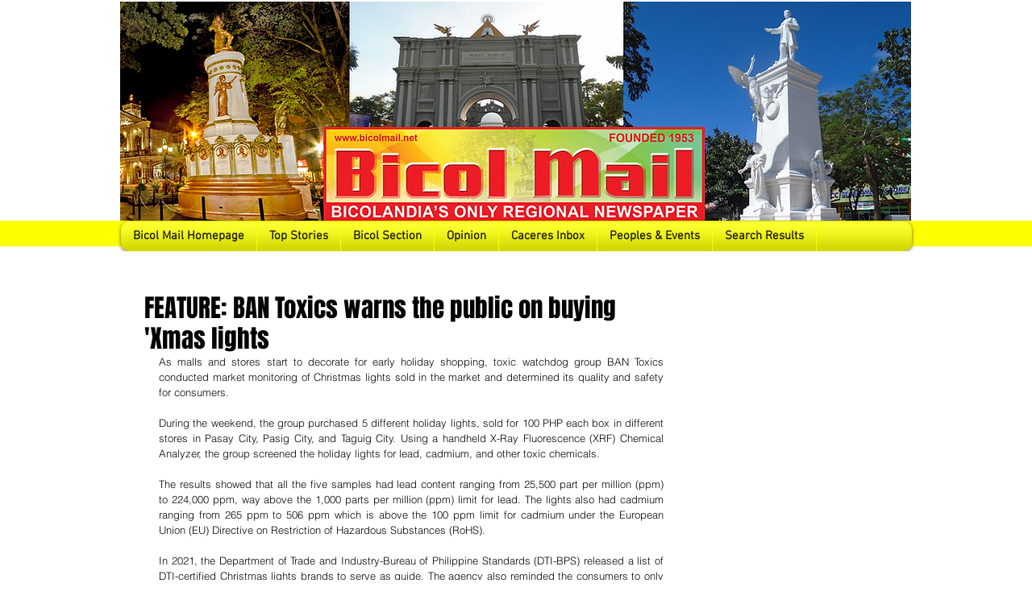

--- FILE ---
content_type: text/html; charset=utf-8
request_url: https://www.google.com/recaptcha/api2/aframe
body_size: 268
content:
<!DOCTYPE HTML><html><head><meta http-equiv="content-type" content="text/html; charset=UTF-8"></head><body><script nonce="wETjdbgIJU2L6zk29Ea3kQ">/** Anti-fraud and anti-abuse applications only. See google.com/recaptcha */ try{var clients={'sodar':'https://pagead2.googlesyndication.com/pagead/sodar?'};window.addEventListener("message",function(a){try{if(a.source===window.parent){var b=JSON.parse(a.data);var c=clients[b['id']];if(c){var d=document.createElement('img');d.src=c+b['params']+'&rc='+(localStorage.getItem("rc::a")?sessionStorage.getItem("rc::b"):"");window.document.body.appendChild(d);sessionStorage.setItem("rc::e",parseInt(sessionStorage.getItem("rc::e")||0)+1);localStorage.setItem("rc::h",'1769475614361');}}}catch(b){}});window.parent.postMessage("_grecaptcha_ready", "*");}catch(b){}</script></body></html>